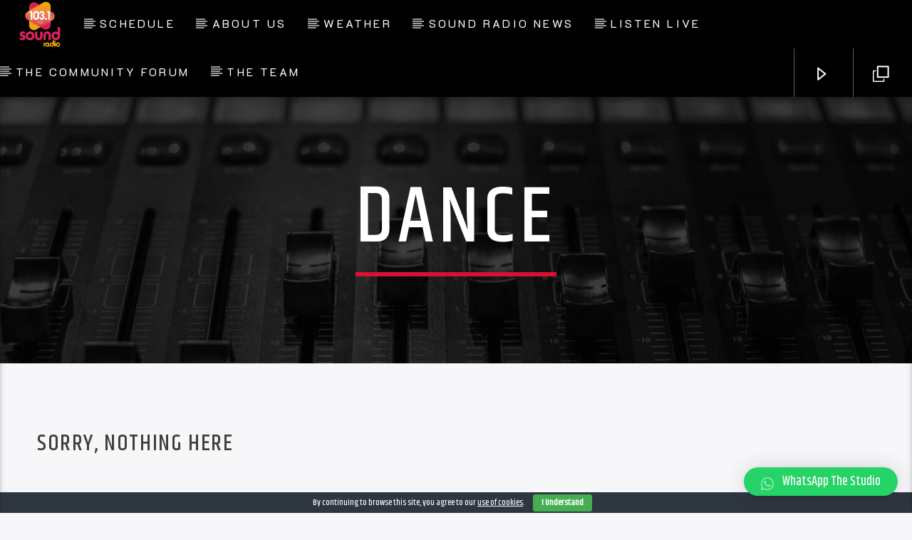

--- FILE ---
content_type: text/html; charset=UTF-8
request_url: https://www.soundradio.wales/?qtdir=7591&qtproxycall=NzU5MVstXWh0dHBzOi8vc291bmRyYWRpby53YWxlcy9zb25nX3VwZGF0ZTIucGhw&_=1766132824156
body_size: 172
content:



<!DOCTYPE html PUBLIC "-//W3C//DTD XHTML 1.0 Strict//EN"    "http://www.w3.org/TR/xhtml1/DTD/xhtml1-strict.dtd">

<html xmlns="http://www.w3.org/1999/xhtml">

  <head>

    <title>Recently Played Tracks</title>

  </head>

  <body>

	<div id="main">

    Steve Astley - LIVE<br />

    </div>

  </body>

</html>



